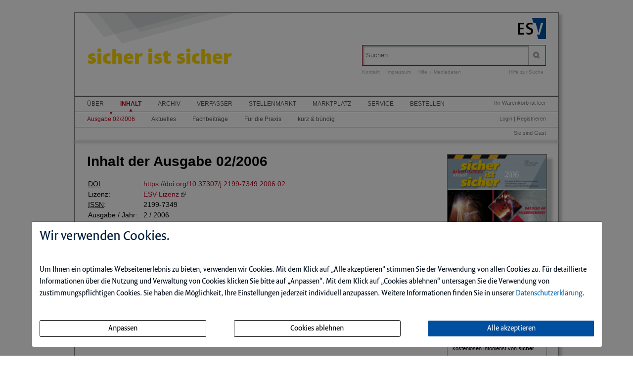

--- FILE ---
content_type: text/html; charset=iso-8859-1
request_url: https://sisdigital.de/ce/sicher-ist-sicher-arbeitsschutz-aktuell-ausgabe-02-2006/ausgabe.html
body_size: 9361
content:
<!DOCTYPE html>
<html>
<head>
    <meta charset="iso-8859-1">
    <title>sicher ist sicher - Arbeitsschutz aktuell Ausgabe 02 2006</title>
    <meta name="viewport" content="width=device-width">
    <meta name="description" content="">
    <meta name="keywords" content="Arbeitsschutz, Ausgabe">
    <meta name="naws_abk" content="sis">
    <meta name="app_env" content="prod">
                    <link rel="icon" href="/img/sis/favicon.gif" type="image/gif"/>
        <link rel="stylesheet" type="text/css" href="https://sisdigital.de/naws-theme-assets/esv5/css/screen.css">
    <link rel="stylesheet" type="text/css" href="https://sisdigital.de/naws-theme-assets/esv5/css/jquery/jquery.ui.all.css">
    <link rel="stylesheet" type="text/css" href="https://sisdigital.de/naws-theme-assets/esv5/css/slick/slick.css">
    <link rel="stylesheet" type="text/css" href="https://sisdigital.de/css/esv5/sis.css">
        
    <script src="https://sisdigital.de/naws-theme-assets/esv5/js/captchaData.js"></script>
    <script src="/.tmpl/.naws/jquery.min.js"></script>
    <script src="https://sisdigital.de/naws-theme-assets/esv5/js/jquery/jquery.tablesorter.min.js"></script>
    <script src="https://sisdigital.de/naws-theme-assets/esv5/js/jquery/jquery-ui.js"></script>
        <script src="https://sisdigital.de/naws-theme-assets/esv5/js/jquery/jquery.metadata.js"></script>
    <script src="https://sisdigital.de/naws-theme-assets/esv5/js/slick/slick.js"></script>
    <script src="https://sisdigital.de/naws-theme-assets/esv5/js/marcopolo/jquery.marcopolo.min.js"></script>
    <!-- Matomo -->
<script>
    var _paq = window._paq = window._paq || [];
    /* tracker methods like "setCustomDimension" should be called before "trackPageView" */
    _paq.push(["setExcludedQueryParams", ["_sid"]]);
    _paq.push(['trackPageView']);
    _paq.push(['enableLinkTracking']);
    (function() {
    var u="//stats.esv-digital.de/";
    _paq.push(['setTrackerUrl', u+'matomo.php']);
    _paq.push(['setSiteId', '40']);
    var d=document, g=d.createElement('script'), s=d.getElementsByTagName('script')[0];
    g.async=true; g.src=u+'matomo.js'; s.parentNode.insertBefore(g,s);
})();
</script>
<!-- End Matomo Code -->
</head>
<body class="docid-ausgabe">
<div class="wrapper">
        <div class="inhalt">

                <div>
            <div class="partner-logo"></div>            <div class="esv-header">
                                    <a href="http://www.ESV.info" target="_blank"><img src="/naws-theme-assets/esv5/img/esv-logo.png"/></a>                
            </div>
        </div>
                                
        <div class="product-header">
        <header class="left">
    <div class="line-1" style="float:left;">
        <a href="/inhalt.html">            sicher ist sicher
        </a>
    </div>

</header>            <div class="right">
                <form action="/suche.html" accept-charset="UTF-8">
    <div class="search-bar">
        <div class="search-bar-shadow">
            <input id="search-field" placeholder="Suchen" type="text" value='' name="q" />
        </div>
        <input type="submit" class="search-icon search-icon-image" value="" title="Suchen"/>
    </div>
</form>                                    <ul class="navigation quick-navi">
    <li>
        <a href="https://sisdigital.de/kontakt.html">Kontakt</a>    </li>
    <li class="pipe">
        |
    </li>

    <li>
        <a href="https://sisdigital.de/impressum.html">Impressum</a>    </li>
            <li class="pipe">
            |
        </li>
        <li>
            <a href="https://sisdigital.de/faq.html">Hilfe</a>        </li>
        <li class="pipe">
            |
        </li>
        <li>
            <a href="https://esv.info/.view/zeitschriften/sis/mediadaten.pdf#page=1&zoom=100" target="_blank">Mediadaten</a>        </li>
    </ul>                                <span class="help"><a href="/hilfe-zur-suche.html">Hilfe zur Suche</a></span>
            </div>
        </div>

        <div>
            <div class="main-navi">

                <div class="deco-line"></div>

                <div class="right">
                    <div class="warenkorb"><span>    Ihr Warenkorb ist leer
</span></div>
                    <div class="anmelden"><div id="sidelogin">
    <span class="right">
                    <a href="https://sisdigital.de/login.html">Login</a> | <a href="https://www.myesv.info" target="_blank">Registrieren</a>            </span>
</div>

<div id="logininfobox">
    <span>Sie sind Gast</span>
</div>
</div>
                    <div class="user-status"></div>
                </div>

                <div class="left">
                    <nav>
                        <div class="navi1"><ul class="navigation">
    <li>
        <a href="/kurzportrait.html#">&Uuml;ber</a>
        <ul>
            <li>
                <a href="/kurzportrait.html">Kurzportr&auml;t</a>
            </li>
            <li>
                <a href="/leseproben.html">Leseproben</a>
            </li>
            <li>
                <a href="https://esv.info/.view/zeitschriften/sis/autorenhinweise.pdf#page=1&amp;zoom=100" target="_blank">Autorenhinweise</a>
            </li>
            <li>
                <a href="https://esv.info/.view/zeitschriften/sis/mediadaten.pdf#page=1&amp;zoom=100" target="_blank">Mediadaten</a>
            </li>
            <li>
                <a href="/download/sis/deckblatt-manuskripte.doc">Formblatt f&uuml;r Fachbeitr&auml;ge</a>
            </li>
        </ul>
    </li>
    <li class="active">
        <a href="/inhalt.html">Inhalt</a>
        <ul>
            <li class="active">
                <a href="/ce/sicher-ist-sicher-arbeitsschutz-aktuell-ausgabe-02-2006/ausgabe.html">Ausgabe 02/2006</a>
            </li>
            <li>
                <a href="/ce/sicher-ist-sicher-arbeitsschutz-aktuell-ausgabe-02-2006/ausgabe.html#aktuelles">Aktuelles</a>
            </li>
            <li>
                <a href="/ce/sicher-ist-sicher-arbeitsschutz-aktuell-ausgabe-02-2006/ausgabe.html#fachbeitr%26auml%3bge">Fachbeitr&auml;ge</a>
            </li>
            <li>
                <a href="/ce/sicher-ist-sicher-arbeitsschutz-aktuell-ausgabe-02-2006/ausgabe.html#f%26uuml%3br+die+praxis">F&uuml;r die Praxis</a>
            </li>
            <li>
                <a href="/ce/sicher-ist-sicher-arbeitsschutz-aktuell-ausgabe-02-2006/ausgabe.html#kurz+%26+b%26uuml%3bndig">kurz &amp; b&uuml;ndig</a>
            </li>
        </ul>
    </li>
    <li>
        <a href="/archiv.html">Archiv</a>
    </li>
    <li>
        <a href="/verfasser.html">Verfasser</a>
    </li>
    <li>
        <a href="/stellenmarkt.html">Stellenmarkt</a>
    </li>
    <li>
        <a href="/marktplatz.html">Marktplatz</a>
    </li>
    <li>
        <a href="/faq.html#">Service</a>
        <ul>
            <li>
                <a href="/faq.html">Benutzerhinweise</a>
            </li>
            <li>
                <a href="/jahresinhaltsverzeichnisse.html">Jahresinhaltsverzeichnisse</a>
            </li>
            <li>
                <a href="/subscribe.html">Infodienst</a>
            </li>
        </ul>
    </li>
    <li>
        <a href="/bestellen.html" target="_blank">Bestellen</a>
    </li>
</ul></div>
                        <div class="navi2"><ul class="navigation">
    <li class="active">
        <a href="/ce/sicher-ist-sicher-arbeitsschutz-aktuell-ausgabe-02-2006/ausgabe.html">Ausgabe 02/2006</a>
    </li>
    <li>
        <a href="/ce/sicher-ist-sicher-arbeitsschutz-aktuell-ausgabe-02-2006/ausgabe.html#aktuelles">Aktuelles</a>
    </li>
    <li>
        <a href="/ce/sicher-ist-sicher-arbeitsschutz-aktuell-ausgabe-02-2006/ausgabe.html#fachbeitr%26auml%3bge">Fachbeitr&auml;ge</a>
    </li>
    <li>
        <a href="/ce/sicher-ist-sicher-arbeitsschutz-aktuell-ausgabe-02-2006/ausgabe.html#f%26uuml%3br+die+praxis">F&uuml;r die Praxis</a>
    </li>
    <li>
        <a href="/ce/sicher-ist-sicher-arbeitsschutz-aktuell-ausgabe-02-2006/ausgabe.html#kurz+%26+b%26uuml%3bndig">kurz & b&uuml;ndig</a>
    </li>
</ul></div>
                        <div class="navi3"></div>
                    </nav>
                </div>

                <div class="navi-shadow clearfix"></div>

            </div>
        </div>

        <div class="content-sidebar-wrapper clearfix">

            <div class="right side-bar">
                <aside>
    <div class="product-cover">
        
                                <img src="//media.esv.info/thumbnail/ce/2285/200.png"
                 alt="Dokument sicher ist sicher - Arbeitsschutz aktuell Ausgabe 02 2006"/>
        
            </div>
</aside><aside class="sidebar-module">
    <header>
        <h1>Infodienst</h1>
    </header>
    <p>Stets auf dem Laufenden &ndash; mit dem kostenlosen Infodienst von <strong>sicher ist sicher</strong>!</p>

    <form action="/subscribe.html">
        <fieldset class="modul-fieldset">
            <legend>Ihre E-Mail-Adresse:</legend>
            <input type="email" placeholder="E-Mail" name="email" required/>
            <!-- Submit -->
            <input class="esv-button-modul" id="submit" type="submit" value="Bestellen" name="_mf__submit"/>
        </fieldset>
    </form>
</aside><aside class="side-bar-module sidebar-module-ejournal-archivelist">
    <header>
        <h1>Archiv</h1>
    </header>

                <p>Nutzen Sie unser
            <a href="https://sisdigital.de/short/sis/archiv.html"> Archiv</a>
            und recherchieren Sie in den Inhaltsverzeichnissen, Kurz- und Volltexten seit
            Ausgabe 1/2004
        </p>

            
                                
                <ul class="esv-list">
                    <li>
                        <span class="volume">Jahrgang 2025</span>
                        <ul class="esv-list edtions_by_volume ">
                                                        <li>
                                <a href="https://sisdigital.de/ce/sicher-ist-sicher-ausgabe-12-2025/ausgabe.html">Ausgabe 12/2025</a>
                            </li>
                                                        <li>
                                <a href="https://sisdigital.de/ce/sicher-ist-sicher-ausgabe-11-2025/ausgabe.html">Ausgabe 11/2025</a>
                            </li>
                                                        <li>
                                <a href="https://sisdigital.de/ce/sicher-ist-sicher-ausgabe-10-2025/ausgabe.html">Ausgabe 10/2025</a>
                            </li>
                                                        <li>
                                <a href="https://sisdigital.de/ce/sicher-ist-sicher-ausgabe-09-2025/ausgabe.html">Ausgabe 09/2025</a>
                            </li>
                                                        <li>
                                <a href="https://sisdigital.de/ce/sicher-ist-sicher-ausgabe-07-08-2025/ausgabe.html">Ausgabe 07+08/2025</a>
                            </li>
                                                        <li>
                                <a href="https://sisdigital.de/ce/sicher-ist-sicher-ausgabe-06-2025/ausgabe.html">Ausgabe 06/2025</a>
                            </li>
                                                        <li>
                                <a href="https://sisdigital.de/ce/sicher-ist-sicher-ausgabe-05-2025/ausgabe.html">Ausgabe 05/2025</a>
                            </li>
                                                        <li>
                                <a href="https://sisdigital.de/ce/sicher-ist-sicher-ausgabe-04-2025/ausgabe.html">Ausgabe 04/2025</a>
                            </li>
                                                        <li>
                                <a href="https://sisdigital.de/ce/sicher-ist-sicher-ausgabe-03-2025/ausgabe.html">Ausgabe 03/2025</a>
                            </li>
                                                        <li>
                                <a href="https://sisdigital.de/ce/sicher-ist-sicher-ausgabe-02-2025/ausgabe.html">Ausgabe 02/2025</a>
                            </li>
                                                        <li>
                                <a href="https://sisdigital.de/ce/sicher-ist-sicher-ausgabe-01-2025/ausgabe.html">Ausgabe 01/2025</a>
                            </li>
                                                    </ul>
                    </li>
                </ul>

            
                                
                <ul class="esv-list">
                    <li>
                        <span class="volume">Jahrgang 2024</span>
                        <ul class="esv-list edtions_by_volume ">
                                                        <li>
                                <a href="https://sisdigital.de/ce/sicher-ist-sicher-ausgabe-12-2024/ausgabe.html">Ausgabe 12/2024</a>
                            </li>
                                                        <li>
                                <a href="https://sisdigital.de/ce/sicher-ist-sicher-ausgabe-11-2024/ausgabe.html">Ausgabe 11/2024</a>
                            </li>
                                                        <li>
                                <a href="https://sisdigital.de/ce/sicher-ist-sicher-ausgabe-10-2024/ausgabe.html">Ausgabe 10/2024</a>
                            </li>
                                                        <li>
                                <a href="https://sisdigital.de/ce/sicher-ist-sicher-ausgabe-09-2024/ausgabe.html">Ausgabe 09/2024</a>
                            </li>
                                                        <li>
                                <a href="https://sisdigital.de/ce/sicher-ist-sicher-ausgabe-07-08-2024/ausgabe.html">Ausgabe 07+08/2024</a>
                            </li>
                                                        <li>
                                <a href="https://sisdigital.de/ce/sicher-ist-sicher-ausgabe-06-2024/ausgabe.html">Ausgabe 06/2024</a>
                            </li>
                                                        <li>
                                <a href="https://sisdigital.de/ce/sicher-ist-sicher-ausgabe-05-2024/ausgabe.html">Ausgabe 05/2024</a>
                            </li>
                                                        <li>
                                <a href="https://sisdigital.de/ce/sicher-ist-sicher-ausgabe-04-2024/ausgabe.html">Ausgabe 04/2024</a>
                            </li>
                                                        <li>
                                <a href="https://sisdigital.de/ce/sicher-ist-sicher-ausgabe-03-2024/ausgabe.html">Ausgabe 03/2024</a>
                            </li>
                                                        <li>
                                <a href="https://sisdigital.de/ce/sicher-ist-sicher-ausgabe-02-2024/ausgabe.html">Ausgabe 02/2024</a>
                            </li>
                                                        <li>
                                <a href="https://sisdigital.de/ce/sicher-ist-sicher-ausgabe-01-2024/ausgabe.html">Ausgabe 01/2024</a>
                            </li>
                                                    </ul>
                    </li>
                </ul>

            
                                
                <ul class="esv-list">
                    <li>
                        <span class="volume">Jahrgang 2023</span>
                        <ul class="esv-list edtions_by_volume ">
                                                        <li>
                                <a href="https://sisdigital.de/ce/sicher-ist-sicher-ausgabe-12-2023/ausgabe.html">Ausgabe 12/2023</a>
                            </li>
                                                        <li>
                                <a href="https://sisdigital.de/ce/sicher-ist-sicher-ausgabe-11-2023/ausgabe.html">Ausgabe 11/2023</a>
                            </li>
                                                        <li>
                                <a href="https://sisdigital.de/ce/sicher-ist-sicher-ausgabe-10-2023/ausgabe.html">Ausgabe 10/2023</a>
                            </li>
                                                        <li>
                                <a href="https://sisdigital.de/ce/sicher-ist-sicher-ausgabe-09-2023/ausgabe.html">Ausgabe 09/2023</a>
                            </li>
                                                        <li>
                                <a href="https://sisdigital.de/ce/sicher-ist-sicher-ausgabe-07-08-2023/ausgabe.html">Ausgabe 07+08/2023</a>
                            </li>
                                                        <li>
                                <a href="https://sisdigital.de/ce/sicher-ist-sicher-ausgabe-06-2023/ausgabe.html">Ausgabe 06/2023</a>
                            </li>
                                                        <li>
                                <a href="https://sisdigital.de/ce/sicher-ist-sicher-ausgabe-05-2023/ausgabe.html">Ausgabe 05/2023</a>
                            </li>
                                                        <li>
                                <a href="https://sisdigital.de/ce/sicher-ist-sicher-ausgabe-04-2023/ausgabe.html">Ausgabe 04/2023</a>
                            </li>
                                                        <li>
                                <a href="https://sisdigital.de/ce/sicher-ist-sicher-ausgabe-03-2023/ausgabe.html">Ausgabe 03/2023</a>
                            </li>
                                                        <li>
                                <a href="https://sisdigital.de/ce/sicher-ist-sicher-ausgabe-02-2023/ausgabe.html">Ausgabe 02/2023</a>
                            </li>
                                                        <li>
                                <a href="https://sisdigital.de/ce/sicher-ist-sicher-ausgabe-01-2023/ausgabe.html">Ausgabe 01/2023</a>
                            </li>
                                                    </ul>
                    </li>
                </ul>

            
                                
                <ul class="esv-list">
                    <li>
                        <span class="volume">Jahrgang 2022</span>
                        <ul class="esv-list edtions_by_volume ">
                                                        <li>
                                <a href="https://sisdigital.de/ce/sicher-ist-sicher-ausgabe-12-2022/ausgabe.html">Ausgabe 12/2022</a>
                            </li>
                                                        <li>
                                <a href="https://sisdigital.de/ce/sicher-ist-sicher-ausgabe-11-2022/ausgabe.html">Ausgabe 11/2022</a>
                            </li>
                                                        <li>
                                <a href="https://sisdigital.de/ce/sicher-ist-sicher-ausgabe-10-2022/ausgabe.html">Ausgabe 10/2022</a>
                            </li>
                                                        <li>
                                <a href="https://sisdigital.de/ce/sicher-ist-sicher-ausgabe-09-2022/ausgabe.html">Ausgabe 09/2022</a>
                            </li>
                                                        <li>
                                <a href="https://sisdigital.de/ce/sicher-ist-sicher-ausgabe-07-08-2022/ausgabe.html">Ausgabe 07+08/2022</a>
                            </li>
                                                        <li>
                                <a href="https://sisdigital.de/ce/sicher-ist-sicher-ausgabe-06-2022/ausgabe.html">Ausgabe 06/2022</a>
                            </li>
                                                        <li>
                                <a href="https://sisdigital.de/ce/sicher-ist-sicher-ausgabe-05-2022/ausgabe.html">Ausgabe 05/2022</a>
                            </li>
                                                        <li>
                                <a href="https://sisdigital.de/ce/sicher-ist-sicher-ausgabe-04-2022/ausgabe.html">Ausgabe 04/2022</a>
                            </li>
                                                        <li>
                                <a href="https://sisdigital.de/ce/sicher-ist-sicher-ausgabe-03-2022/ausgabe.html">Ausgabe 03/2022</a>
                            </li>
                                                        <li>
                                <a href="https://sisdigital.de/ce/sicher-ist-sicher-ausgabe-02-2022/ausgabe.html">Ausgabe 02/2022</a>
                            </li>
                                                        <li>
                                <a href="https://sisdigital.de/ce/sicher-ist-sicher-ausgabe-01-2022/ausgabe.html">Ausgabe 01/2022</a>
                            </li>
                                                    </ul>
                    </li>
                </ul>

            
                                
                <ul class="esv-list">
                    <li>
                        <span class="volume">Jahrgang 2021</span>
                        <ul class="esv-list edtions_by_volume ">
                                                        <li>
                                <a href="https://sisdigital.de/ce/sicher-ist-sicher-ausgabe-12-2021/ausgabe.html">Ausgabe 12/2021</a>
                            </li>
                                                        <li>
                                <a href="https://sisdigital.de/ce/sicher-ist-sicher-ausgabe-11-2021/ausgabe.html">Ausgabe 11/2021</a>
                            </li>
                                                        <li>
                                <a href="https://sisdigital.de/ce/sicher-ist-sicher-ausgabe-10-2021/ausgabe.html">Ausgabe 10/2021</a>
                            </li>
                                                        <li>
                                <a href="https://sisdigital.de/ce/sicher-ist-sicher-ausgabe-09-2021/ausgabe.html">Ausgabe 09/2021</a>
                            </li>
                                                        <li>
                                <a href="https://sisdigital.de/ce/sicher-ist-sicher-ausgabe-07-08-2021/ausgabe.html">Ausgabe 07+08/2021</a>
                            </li>
                                                        <li>
                                <a href="https://sisdigital.de/ce/sicher-ist-sicher-ausgabe-06-2021/ausgabe.html">Ausgabe 06/2021</a>
                            </li>
                                                        <li>
                                <a href="https://sisdigital.de/ce/sicher-ist-sicher-ausgabe-05-2021/ausgabe.html">Ausgabe 05/2021</a>
                            </li>
                                                        <li>
                                <a href="https://sisdigital.de/ce/sicher-ist-sicher-ausgabe-04-2021/ausgabe.html">Ausgabe 04/2021</a>
                            </li>
                                                        <li>
                                <a href="https://sisdigital.de/ce/sicher-ist-sicher-ausgabe-03-2021/ausgabe.html">Ausgabe 03/2021</a>
                            </li>
                                                        <li>
                                <a href="https://sisdigital.de/ce/sicher-ist-sicher-ausgabe-02-2021/ausgabe.html">Ausgabe 02/2021</a>
                            </li>
                                                        <li>
                                <a href="https://sisdigital.de/ce/sicher-ist-sicher-ausgabe-01-2021/ausgabe.html">Ausgabe 01/2021</a>
                            </li>
                                                    </ul>
                    </li>
                </ul>

            
                                
                <ul class="esv-list">
                    <li>
                        <span class="volume">Jahrgang 2020</span>
                        <ul class="esv-list edtions_by_volume ">
                                                        <li>
                                <a href="https://sisdigital.de/ce/sicher-ist-sicher-ausgabe-12-2020/ausgabe.html">Ausgabe 12/2020</a>
                            </li>
                                                        <li>
                                <a href="https://sisdigital.de/ce/sicher-ist-sicher-ausgabe-11-2020/ausgabe.html">Ausgabe 11/2020</a>
                            </li>
                                                        <li>
                                <a href="https://sisdigital.de/ce/sicher-ist-sicher-ausgabe-10-2020/ausgabe.html">Ausgabe 10/2020</a>
                            </li>
                                                        <li>
                                <a href="https://sisdigital.de/ce/sicher-ist-sicher-ausgabe-09-2020/ausgabe.html">Ausgabe 09/2020</a>
                            </li>
                                                        <li>
                                <a href="https://sisdigital.de/ce/sicher-ist-sicher-ausgabe-07-08-2020/ausgabe.html">Ausgabe 07+08/2020</a>
                            </li>
                                                        <li>
                                <a href="https://sisdigital.de/ce/sicher-ist-sicher-ausgabe-06-2020/ausgabe.html">Ausgabe 06/2020</a>
                            </li>
                                                        <li>
                                <a href="https://sisdigital.de/ce/sicher-ist-sicher-ausgabe-05-2020/ausgabe.html">Ausgabe 05/2020</a>
                            </li>
                                                        <li>
                                <a href="https://sisdigital.de/ce/sicher-ist-sicher-ausgabe-04-2020/ausgabe.html">Ausgabe 04/2020</a>
                            </li>
                                                        <li>
                                <a href="https://sisdigital.de/ce/sicher-ist-sicher-ausgabe-03-2020/ausgabe.html">Ausgabe 03/2020</a>
                            </li>
                                                        <li>
                                <a href="https://sisdigital.de/ce/sicher-ist-sicher-ausgabe-02-2020/ausgabe.html">Ausgabe 02/2020</a>
                            </li>
                                                        <li>
                                <a href="https://sisdigital.de/ce/sicher-ist-sicher-ausgabe-01-2020/ausgabe.html">Ausgabe 01/2020</a>
                            </li>
                                                    </ul>
                    </li>
                </ul>

            
                                
                <ul class="esv-list">
                    <li>
                        <span class="volume">Jahrgang 2019</span>
                        <ul class="esv-list edtions_by_volume ">
                                                        <li>
                                <a href="https://sisdigital.de/ce/sicher-ist-sicher-ausgabe-12-2019/ausgabe.html">Ausgabe 12/2019</a>
                            </li>
                                                        <li>
                                <a href="https://sisdigital.de/ce/sicher-ist-sicher-ausgabe-11-2019/ausgabe.html">Ausgabe 11/2019</a>
                            </li>
                                                        <li>
                                <a href="https://sisdigital.de/ce/sicher-ist-sicher-ausgabe-10-2019/ausgabe.html">Ausgabe 10/2019</a>
                            </li>
                                                        <li>
                                <a href="https://sisdigital.de/ce/sicher-ist-sicher-ausgabe-09-2019/ausgabe.html">Ausgabe 09/2019</a>
                            </li>
                                                        <li>
                                <a href="https://sisdigital.de/ce/sicher-ist-sicher-ausgabe-07-08-2019/ausgabe.html">Ausgabe 07+08/2019</a>
                            </li>
                                                        <li>
                                <a href="https://sisdigital.de/ce/sicher-ist-sicher-ausgabe-06-2019/ausgabe.html">Ausgabe 06/2019</a>
                            </li>
                                                        <li>
                                <a href="https://sisdigital.de/ce/sicher-ist-sicher-ausgabe-05-2019/ausgabe.html">Ausgabe 05/2019</a>
                            </li>
                                                        <li>
                                <a href="https://sisdigital.de/ce/sicher-ist-sicher-ausgabe-04-2019/ausgabe.html">Ausgabe 04/2019</a>
                            </li>
                                                        <li>
                                <a href="https://sisdigital.de/ce/sicher-ist-sicher-ausgabe-03-2019/ausgabe.html">Ausgabe 03/2019</a>
                            </li>
                                                        <li>
                                <a href="https://sisdigital.de/ce/sicher-ist-sicher-ausgabe-02-2019/ausgabe.html">Ausgabe 02/2019</a>
                            </li>
                                                        <li>
                                <a href="https://sisdigital.de/ce/sicher-ist-sicher-ausgabe-01-2019/ausgabe.html">Ausgabe 01/2019</a>
                            </li>
                                                    </ul>
                    </li>
                </ul>

            
                                
                <ul class="esv-list">
                    <li>
                        <span class="volume">Jahrgang 2018</span>
                        <ul class="esv-list edtions_by_volume ">
                                                        <li>
                                <a href="https://sisdigital.de/ce/sicher-ist-sicher-ausgabe-12-2018/ausgabe.html">Ausgabe 12/2018</a>
                            </li>
                                                        <li>
                                <a href="https://sisdigital.de/ce/sicher-ist-sicher-ausgabe-11-2018/ausgabe.html">Ausgabe 11/2018</a>
                            </li>
                                                        <li>
                                <a href="https://sisdigital.de/ce/sicher-ist-sicher-ausgabe-10-2018/ausgabe.html">Ausgabe 10/2018</a>
                            </li>
                                                        <li>
                                <a href="https://sisdigital.de/ce/sicher-ist-sicher-ausgabe-09-2018/ausgabe.html">Ausgabe 09/2018</a>
                            </li>
                                                        <li>
                                <a href="https://sisdigital.de/ce/sicher-ist-sicher-ausgabe-07-08-2018/ausgabe.html">Ausgabe 07+08/2018</a>
                            </li>
                                                        <li>
                                <a href="https://sisdigital.de/ce/sicher-ist-sicher-ausgabe-06-2018/ausgabe.html">Ausgabe 06/2018</a>
                            </li>
                                                        <li>
                                <a href="https://sisdigital.de/ce/sicher-ist-sicher-ausgabe-05-2018/ausgabe.html">Ausgabe 05/2018</a>
                            </li>
                                                        <li>
                                <a href="https://sisdigital.de/ce/sicher-ist-sicher-ausgabe-04-2018/ausgabe.html">Ausgabe 04/2018</a>
                            </li>
                                                        <li>
                                <a href="https://sisdigital.de/ce/sicher-ist-sicher-ausgabe-03-2018/ausgabe.html">Ausgabe 03/2018</a>
                            </li>
                                                        <li>
                                <a href="https://sisdigital.de/ce/sicher-ist-sicher-ausgabe-02-2018/ausgabe.html">Ausgabe 02/2018</a>
                            </li>
                                                        <li>
                                <a href="https://sisdigital.de/ce/sicher-ist-sicher-ausgabe-01-2018/ausgabe.html">Ausgabe 01/2018</a>
                            </li>
                                                    </ul>
                    </li>
                </ul>

            
                                
                <ul class="esv-list">
                    <li>
                        <span class="volume">Jahrgang 2017</span>
                        <ul class="esv-list edtions_by_volume ">
                                                        <li>
                                <a href="https://sisdigital.de/ce/sicher-ist-sicher-ausgabe-12-2017/ausgabe.html">Ausgabe 12/2017</a>
                            </li>
                                                        <li>
                                <a href="https://sisdigital.de/ce/sicher-ist-sicher-ausgabe-11-2017/ausgabe.html">Ausgabe 11/2017</a>
                            </li>
                                                        <li>
                                <a href="https://sisdigital.de/ce/sicher-ist-sicher-ausgabe-10-2017/ausgabe.html">Ausgabe 10/2017</a>
                            </li>
                                                        <li>
                                <a href="https://sisdigital.de/ce/sicher-ist-sicher-ausgabe-09-2017/ausgabe.html">Ausgabe 09/2017</a>
                            </li>
                                                        <li>
                                <a href="https://sisdigital.de/ce/sicher-ist-sicher-ausgabe-07-08-2017/ausgabe.html">Ausgabe 07+08/2017</a>
                            </li>
                                                        <li>
                                <a href="https://sisdigital.de/ce/sicher-ist-sicher-ausgabe-06-2017/ausgabe.html">Ausgabe 06/2017</a>
                            </li>
                                                        <li>
                                <a href="https://sisdigital.de/ce/sicher-ist-sicher-ausgabe-05-2017/ausgabe.html">Ausgabe 05/2017</a>
                            </li>
                                                        <li>
                                <a href="https://sisdigital.de/ce/sicher-ist-sicher-ausgabe-04-2017/ausgabe.html">Ausgabe 04/2017</a>
                            </li>
                                                        <li>
                                <a href="https://sisdigital.de/ce/sicher-ist-sicher-ausgabe-03-2017/ausgabe.html">Ausgabe 03/2017</a>
                            </li>
                                                        <li>
                                <a href="https://sisdigital.de/ce/sicher-ist-sicher-ausgabe-02-2017/ausgabe.html">Ausgabe 02/2017</a>
                            </li>
                                                        <li>
                                <a href="https://sisdigital.de/ce/sicher-ist-sicher-ausgabe-01-2017/ausgabe.html">Ausgabe 01/2017</a>
                            </li>
                                                    </ul>
                    </li>
                </ul>

            
                                
                <ul class="esv-list">
                    <li>
                        <span class="volume">Jahrgang 2016</span>
                        <ul class="esv-list edtions_by_volume ">
                                                        <li>
                                <a href="https://sisdigital.de/ce/sicher-ist-sicher-ausgabe-12-2016/ausgabe.html">Ausgabe 12/2016</a>
                            </li>
                                                        <li>
                                <a href="https://sisdigital.de/ce/sicher-ist-sicher-ausgabe-11-2016/ausgabe.html">Ausgabe 11/2016</a>
                            </li>
                                                        <li>
                                <a href="https://sisdigital.de/ce/sicher-ist-sicher-ausgabe-10-2016/ausgabe.html">Ausgabe 10/2016</a>
                            </li>
                                                        <li>
                                <a href="https://sisdigital.de/ce/sicher-ist-sicher-ausgabe-09-2016/ausgabe.html">Ausgabe 09/2016</a>
                            </li>
                                                        <li>
                                <a href="https://sisdigital.de/ce/sicher-ist-sicher-ausgabe-07-08-2016/ausgabe.html">Ausgabe 07+08/2016</a>
                            </li>
                                                        <li>
                                <a href="https://sisdigital.de/ce/sicher-ist-sicher-ausgabe-06-2016/ausgabe.html">Ausgabe 06/2016</a>
                            </li>
                                                        <li>
                                <a href="https://sisdigital.de/ce/sicher-ist-sicher-ausgabe-05-2016/ausgabe.html">Ausgabe 05/2016</a>
                            </li>
                                                        <li>
                                <a href="https://sisdigital.de/ce/sicher-ist-sicher-ausgabe-04-2016/ausgabe.html">Ausgabe 04/2016</a>
                            </li>
                                                        <li>
                                <a href="https://sisdigital.de/ce/sicher-ist-sicher-ausgabe-03-2016/ausgabe.html">Ausgabe 03/2016</a>
                            </li>
                                                        <li>
                                <a href="https://sisdigital.de/ce/sicher-ist-sicher-ausgabe-02-2016/ausgabe.html">Ausgabe 02/2016</a>
                            </li>
                                                        <li>
                                <a href="https://sisdigital.de/ce/sicher-ist-sicher-ausgabe-01-2016/ausgabe.html">Ausgabe 01/2016</a>
                            </li>
                                                    </ul>
                    </li>
                </ul>

            
                                
                <ul class="esv-list">
                    <li>
                        <span class="volume">Jahrgang 2015</span>
                        <ul class="esv-list edtions_by_volume ">
                                                        <li>
                                <a href="https://sisdigital.de/ce/sicher-ist-sicher-ausgabe-12-2015/ausgabe.html">Ausgabe 12/2015</a>
                            </li>
                                                        <li>
                                <a href="https://sisdigital.de/ce/sicher-ist-sicher-ausgabe-11-2015/ausgabe.html">Ausgabe 11/2015</a>
                            </li>
                                                        <li>
                                <a href="https://sisdigital.de/ce/sicher-ist-sicher-ausgabe-10-2015/ausgabe.html">Ausgabe 10/2015</a>
                            </li>
                                                        <li>
                                <a href="https://sisdigital.de/ce/sicher-ist-sicher-ausgabe-09-2015/ausgabe.html">Ausgabe 09/2015</a>
                            </li>
                                                        <li>
                                <a href="https://sisdigital.de/ce/sicher-ist-sicher-ausgabe-07-08-2015/ausgabe.html">Ausgabe 07+08/2015</a>
                            </li>
                                                        <li>
                                <a href="https://sisdigital.de/ce/sicher-ist-sicher-ausgabe-06-2015/ausgabe.html">Ausgabe 06/2015</a>
                            </li>
                                                        <li>
                                <a href="https://sisdigital.de/ce/sicher-ist-sicher-ausgabe-05-2015/ausgabe.html">Ausgabe 05/2015</a>
                            </li>
                                                        <li>
                                <a href="https://sisdigital.de/ce/sicher-ist-sicher-ausgabe-04-2015/ausgabe.html">Ausgabe 04/2015</a>
                            </li>
                                                        <li>
                                <a href="https://sisdigital.de/ce/sicher-ist-sicher-ausgabe-03-2015/ausgabe.html">Ausgabe 03/2015</a>
                            </li>
                                                        <li>
                                <a href="https://sisdigital.de/ce/sicher-ist-sicher-ausgabe-02-2015/ausgabe.html">Ausgabe 02/2015</a>
                            </li>
                                                        <li>
                                <a href="https://sisdigital.de/ce/sicher-ist-sicher-ausgabe-01-2015/ausgabe.html">Ausgabe 01/2015</a>
                            </li>
                                                    </ul>
                    </li>
                </ul>

            
                                
                <ul class="esv-list">
                    <li>
                        <span class="volume">Jahrgang 2014</span>
                        <ul class="esv-list edtions_by_volume ">
                                                        <li>
                                <a href="https://sisdigital.de/ce/sicher-ist-sicher-arbeitsschutz-aktuell-ausgabe-12-2014/ausgabe.html">Ausgabe 12/2014</a>
                            </li>
                                                        <li>
                                <a href="https://sisdigital.de/ce/sicher-ist-sicher-arbeitsschutz-aktuell-ausgabe-11-2014/ausgabe.html">Ausgabe 11/2014</a>
                            </li>
                                                        <li>
                                <a href="https://sisdigital.de/ce/sicher-ist-sicher-arbeitsschutz-aktuell-ausgabe-10-2014/ausgabe.html">Ausgabe 10/2014</a>
                            </li>
                                                        <li>
                                <a href="https://sisdigital.de/ce/sicher-ist-sicher-arbeitsschutz-aktuell-ausgabe-09-2014/ausgabe.html">Ausgabe 09/2014</a>
                            </li>
                                                        <li>
                                <a href="https://sisdigital.de/ce/sicher-ist-sicher-arbeitsschutz-aktuell-ausgabe-07-08-2014/ausgabe.html">Ausgabe 07+08/2014</a>
                            </li>
                                                        <li>
                                <a href="https://sisdigital.de/ce/sicher-ist-sicher-arbeitsschutz-aktuell-ausgabe-06-2014/ausgabe.html">Ausgabe 06/2014</a>
                            </li>
                                                        <li>
                                <a href="https://sisdigital.de/ce/sicher-ist-sicher-arbeitsschutz-aktuell-ausgabe-05-2014/ausgabe.html">Ausgabe 05/2014</a>
                            </li>
                                                        <li>
                                <a href="https://sisdigital.de/ce/sicher-ist-sicher-arbeitsschutz-aktuell-ausgabe-04-2014/ausgabe.html">Ausgabe 04/2014</a>
                            </li>
                                                        <li>
                                <a href="https://sisdigital.de/ce/sicher-ist-sicher-ausgabe-03-2014/ausgabe.html">Ausgabe 03/2014</a>
                            </li>
                                                        <li>
                                <a href="https://sisdigital.de/ce/sicher-ist-sicher-arbeitsschutz-aktuell-ausgabe-02-2014/ausgabe.html">Ausgabe 02/2014</a>
                            </li>
                                                        <li>
                                <a href="https://sisdigital.de/ce/sicher-ist-sicher-arbeitsschutz-aktuell-ausgabe-01-2014/ausgabe.html">Ausgabe 01/2014</a>
                            </li>
                                                    </ul>
                    </li>
                </ul>

            
                                
                <ul class="esv-list">
                    <li>
                        <span class="volume">Jahrgang 2013</span>
                        <ul class="esv-list edtions_by_volume ">
                                                        <li>
                                <a href="https://sisdigital.de/ce/sicher-ist-sicher-arbeitsschutz-aktuell-ausgabe-12-2013/ausgabe.html">Ausgabe 12/2013</a>
                            </li>
                                                        <li>
                                <a href="https://sisdigital.de/ce/sicher-ist-sicher-arbeitsschutz-aktuell-ausgabe-11-2013/ausgabe.html">Ausgabe 11/2013</a>
                            </li>
                                                        <li>
                                <a href="https://sisdigital.de/ce/sicher-ist-sicher-arbeitsschutz-aktuell-ausgabe-10-2013/ausgabe.html">Ausgabe 10/2013</a>
                            </li>
                                                        <li>
                                <a href="https://sisdigital.de/ce/sicher-ist-sicher-arbeitsschutz-aktuell-ausgabe-09-2013/ausgabe.html">Ausgabe 09/2013</a>
                            </li>
                                                        <li>
                                <a href="https://sisdigital.de/ce/sicher-ist-sicher-arbeitsschutz-aktuell-ausgabe-07-08-2013/ausgabe.html">Ausgabe 07+08/2013</a>
                            </li>
                                                        <li>
                                <a href="https://sisdigital.de/ce/sicher-ist-sicher-arbeitsschutz-aktuell-ausgabe-06-2013/ausgabe.html">Ausgabe 06/2013</a>
                            </li>
                                                        <li>
                                <a href="https://sisdigital.de/ce/sicher-ist-sicher-arbeitsschutz-aktuell-ausgabe-05-2013/ausgabe.html">Ausgabe 05/2013</a>
                            </li>
                                                        <li>
                                <a href="https://sisdigital.de/ce/sicher-ist-sicher-arbeitsschutz-aktuell-ausgabe-04-2013/ausgabe.html">Ausgabe 04/2013</a>
                            </li>
                                                        <li>
                                <a href="https://sisdigital.de/ce/sicher-ist-sicher-arbeitsschutz-aktuell-ausgabe-03-2013/ausgabe.html">Ausgabe 03/2013</a>
                            </li>
                                                        <li>
                                <a href="https://sisdigital.de/ce/sicher-ist-sicher-arbeitsschutz-aktuell-ausgabe-02-2013/ausgabe.html">Ausgabe 02/2013</a>
                            </li>
                                                        <li>
                                <a href="https://sisdigital.de/ce/sicher-ist-sicher-arbeitsschutz-aktuell-ausgabe-01-2013/ausgabe.html">Ausgabe 01/2013</a>
                            </li>
                                                    </ul>
                    </li>
                </ul>

            
                                
                <ul class="esv-list">
                    <li>
                        <span class="volume">Jahrgang 2012</span>
                        <ul class="esv-list edtions_by_volume ">
                                                        <li>
                                <a href="https://sisdigital.de/ce/sicher-ist-sicher-arbeitsschutz-aktuell-ausgabe-12-2012/ausgabe.html">Ausgabe 12/2012</a>
                            </li>
                                                        <li>
                                <a href="https://sisdigital.de/ce/sicher-ist-sicher-arbeitsschutz-aktuell-ausgabe-11-2012/ausgabe.html">Ausgabe 11/2012</a>
                            </li>
                                                        <li>
                                <a href="https://sisdigital.de/ce/sicher-ist-sicher-arbeitsschutz-aktuell-ausgabe-10-2012/ausgabe.html">Ausgabe 10/2012</a>
                            </li>
                                                        <li>
                                <a href="https://sisdigital.de/ce/sicher-ist-sicher-arbeitsschutz-aktuell-ausgabe-09-2012/ausgabe.html">Ausgabe 09/2012</a>
                            </li>
                                                        <li>
                                <a href="https://sisdigital.de/ce/sicher-ist-sicher-arbeitsschutz-aktuell-ausgabe-07-08-2012/ausgabe.html">Ausgabe 07+08/2012</a>
                            </li>
                                                        <li>
                                <a href="https://sisdigital.de/ce/sicher-ist-sicher-arbeitsschutz-aktuell-ausgabe-06-2012/ausgabe.html">Ausgabe 06/2012</a>
                            </li>
                                                        <li>
                                <a href="https://sisdigital.de/ce/sicher-ist-sicher-arbeitsschutz-aktuell-ausgabe-05-2012/ausgabe.html">Ausgabe 05/2012</a>
                            </li>
                                                        <li>
                                <a href="https://sisdigital.de/ce/sicher-ist-sicher-arbeitsschutz-aktuell-ausgabe-04-2012/ausgabe.html">Ausgabe 04/2012</a>
                            </li>
                                                        <li>
                                <a href="https://sisdigital.de/ce/sicher-ist-sicher-arbeitsschutz-aktuell-ausgabe-03-2012/ausgabe.html">Ausgabe 03/2012</a>
                            </li>
                                                        <li>
                                <a href="https://sisdigital.de/ce/sicher-ist-sicher-arbeitsschutz-aktuell-ausgabe-02-2012/ausgabe.html">Ausgabe 02/2012</a>
                            </li>
                                                        <li>
                                <a href="https://sisdigital.de/ce/sicher-ist-sicher-arbeitsschutz-aktuell-ausgabe-01-2012/ausgabe.html">Ausgabe 01/2012</a>
                            </li>
                                                    </ul>
                    </li>
                </ul>

            
                                
                <ul class="esv-list">
                    <li>
                        <span class="volume">Jahrgang 2011</span>
                        <ul class="esv-list edtions_by_volume ">
                                                        <li>
                                <a href="https://sisdigital.de/ce/sicher-ist-sicher-arbeitsschutz-aktuell-ausgabe-12-2011/ausgabe.html">Ausgabe 12/2011</a>
                            </li>
                                                        <li>
                                <a href="https://sisdigital.de/ce/sicher-ist-sicher-arbeitsschutz-aktuell-ausgabe-11-2011/ausgabe.html">Ausgabe 11/2011</a>
                            </li>
                                                        <li>
                                <a href="https://sisdigital.de/ce/sicher-ist-sicher-arbeitsschutz-aktuell-ausgabe-10-2011/ausgabe.html">Ausgabe 10/2011</a>
                            </li>
                                                        <li>
                                <a href="https://sisdigital.de/ce/sicher-ist-sicher-arbeitsschutz-aktuell-ausgabe-09-2011/ausgabe.html">Ausgabe 09/2011</a>
                            </li>
                                                        <li>
                                <a href="https://sisdigital.de/ce/sicher-ist-sicher-arbeitsschutz-aktuell-ausgabe-07-08-2011/ausgabe.html">Ausgabe 07+08/2011</a>
                            </li>
                                                        <li>
                                <a href="https://sisdigital.de/ce/sicher-ist-sicher-arbeitsschutz-aktuell-ausgabe-06-2011/ausgabe.html">Ausgabe 06/2011</a>
                            </li>
                                                        <li>
                                <a href="https://sisdigital.de/ce/sicher-ist-sicher-arbeitsschutz-aktuell-ausgabe-05-2011/ausgabe.html">Ausgabe 05/2011</a>
                            </li>
                                                        <li>
                                <a href="https://sisdigital.de/ce/sicher-ist-sicher-arbeitsschutz-aktuell-ausgabe-04-2011/ausgabe.html">Ausgabe 04/2011</a>
                            </li>
                                                        <li>
                                <a href="https://sisdigital.de/ce/sicher-ist-sicher-arbeitsschutz-aktuell-ausgabe-03-2011/ausgabe.html">Ausgabe 03/2011</a>
                            </li>
                                                        <li>
                                <a href="https://sisdigital.de/ce/sicher-ist-sicher-arbeitsschutz-aktuell-ausgabe-02-2011/ausgabe.html">Ausgabe 02/2011</a>
                            </li>
                                                        <li>
                                <a href="https://sisdigital.de/ce/sicher-ist-sicher-arbeitsschutz-aktuell-ausgabe-01-2011/ausgabe.html">Ausgabe 01/2011</a>
                            </li>
                                                    </ul>
                    </li>
                </ul>

            
                                
                <ul class="esv-list">
                    <li>
                        <span class="volume">Jahrgang 2010</span>
                        <ul class="esv-list edtions_by_volume ">
                                                        <li>
                                <a href="https://sisdigital.de/ce/sicher-ist-sicher-arbeitsschutz-aktuell-ausgabe-12-2010/ausgabe.html">Ausgabe 12/2010</a>
                            </li>
                                                        <li>
                                <a href="https://sisdigital.de/ce/sicher-ist-sicher-arbeitsschutz-aktuell-ausgabe-11-2010/ausgabe.html">Ausgabe 11/2010</a>
                            </li>
                                                        <li>
                                <a href="https://sisdigital.de/ce/sicher-ist-sicher-arbeitsschutz-aktuell-ausgabe-10-2010/ausgabe.html">Ausgabe 10/2010</a>
                            </li>
                                                        <li>
                                <a href="https://sisdigital.de/ce/sicher-ist-sicher-arbeitsschutz-aktuell-ausgabe-09-2010/ausgabe.html">Ausgabe 09/2010</a>
                            </li>
                                                        <li>
                                <a href="https://sisdigital.de/ce/sicher-ist-sicher-arbeitsschutz-aktuell-ausgabe-07-08-2010/ausgabe.html">Ausgabe 07+08/2010</a>
                            </li>
                                                        <li>
                                <a href="https://sisdigital.de/ce/sicher-ist-sicher-arbeitsschutz-aktuell-ausgabe-06-2010/ausgabe.html">Ausgabe 06/2010</a>
                            </li>
                                                        <li>
                                <a href="https://sisdigital.de/ce/sicher-ist-sicher-arbeitsschutz-aktuell-ausgabe-05-2010/ausgabe.html">Ausgabe 05/2010</a>
                            </li>
                                                        <li>
                                <a href="https://sisdigital.de/ce/sicher-ist-sicher-arbeitsschutz-aktuell-ausgabe-04-2010/ausgabe.html">Ausgabe 04/2010</a>
                            </li>
                                                        <li>
                                <a href="https://sisdigital.de/ce/sicher-ist-sicher-arbeitsschutz-aktuell-ausgabe-03-2010/ausgabe.html">Ausgabe 03/2010</a>
                            </li>
                                                        <li>
                                <a href="https://sisdigital.de/ce/sicher-ist-sicher-arbeitsschutz-aktuell-ausgabe-02-2010/ausgabe.html">Ausgabe 02/2010</a>
                            </li>
                                                        <li>
                                <a href="https://sisdigital.de/ce/sicher-ist-sicher-arbeitsschutz-aktuell-ausgabe-01-2010/ausgabe.html">Ausgabe 01/2010</a>
                            </li>
                                                    </ul>
                    </li>
                </ul>

            
                                
                <ul class="esv-list">
                    <li>
                        <span class="volume">Jahrgang 2009</span>
                        <ul class="esv-list edtions_by_volume ">
                                                        <li>
                                <a href="https://sisdigital.de/ce/sicher-ist-sicher-arbeitsschutz-aktuell-ausgabe-12-2009/ausgabe.html">Ausgabe 12/2009</a>
                            </li>
                                                        <li>
                                <a href="https://sisdigital.de/ce/sicher-ist-sicher-arbeitsschutz-aktuell-ausgabe-11-2009/ausgabe.html">Ausgabe 11/2009</a>
                            </li>
                                                        <li>
                                <a href="https://sisdigital.de/ce/sicher-ist-sicher-arbeitsschutz-aktuell-ausgabe-10-2009/ausgabe.html">Ausgabe 10/2009</a>
                            </li>
                                                        <li>
                                <a href="https://sisdigital.de/ce/sicher-ist-sicher-arbeitsschutz-aktuell-ausgabe-09-2009/ausgabe.html">Ausgabe 09/2009</a>
                            </li>
                                                        <li>
                                <a href="https://sisdigital.de/ce/sicher-ist-sicher-arbeitsschutz-aktuell-ausgabe-07-08-2009/ausgabe.html">Ausgabe 07+08/2009</a>
                            </li>
                                                        <li>
                                <a href="https://sisdigital.de/ce/sicher-ist-sicher-arbeitsschutz-aktuell-ausgabe-06-2009/ausgabe.html">Ausgabe 06/2009</a>
                            </li>
                                                        <li>
                                <a href="https://sisdigital.de/ce/sicher-ist-sicher-arbeitsschutz-aktuell-ausgabe-05-2009/ausgabe.html">Ausgabe 05/2009</a>
                            </li>
                                                        <li>
                                <a href="https://sisdigital.de/ce/sicher-ist-sicher-arbeitsschutz-aktuell-ausgabe-04-2009/ausgabe.html">Ausgabe 04/2009</a>
                            </li>
                                                        <li>
                                <a href="https://sisdigital.de/ce/sicher-ist-sicher-arbeitsschutz-aktuell-ausgabe-03-2009/ausgabe.html">Ausgabe 03/2009</a>
                            </li>
                                                        <li>
                                <a href="https://sisdigital.de/ce/sicher-ist-sicher-arbeitsschutz-aktuell-ausgabe-02-2009/ausgabe.html">Ausgabe 02/2009</a>
                            </li>
                                                        <li>
                                <a href="https://sisdigital.de/ce/sicher-ist-sicher-arbeitsschutz-aktuell-ausgabe-01-2009/ausgabe.html">Ausgabe 01/2009</a>
                            </li>
                                                    </ul>
                    </li>
                </ul>

            
                                
                <ul class="esv-list">
                    <li>
                        <span class="volume">Jahrgang 2008</span>
                        <ul class="esv-list edtions_by_volume ">
                                                        <li>
                                <a href="https://sisdigital.de/ce/sicher-ist-sicher-arbeitsschutz-aktuell-ausgabe-12-2008/ausgabe.html">Ausgabe 12/2008</a>
                            </li>
                                                        <li>
                                <a href="https://sisdigital.de/ce/sicher-ist-sicher-arbeitsschutz-aktuell-ausgabe-11-2008/ausgabe.html">Ausgabe 11/2008</a>
                            </li>
                                                        <li>
                                <a href="https://sisdigital.de/ce/sicher-ist-sicher-arbeitsschutz-aktuell-ausgabe-10-2008/ausgabe.html">Ausgabe 10/2008</a>
                            </li>
                                                        <li>
                                <a href="https://sisdigital.de/ce/sicher-ist-sicher-arbeitsschutz-aktuell-ausgabe-09-2008/ausgabe.html">Ausgabe 09/2008</a>
                            </li>
                                                        <li>
                                <a href="https://sisdigital.de/ce/sicher-ist-sicher-arbeitsschutz-aktuell-ausgabe-07-08-2008/ausgabe.html">Ausgabe 07+08/2008</a>
                            </li>
                                                        <li>
                                <a href="https://sisdigital.de/ce/sicher-ist-sicher-arbeitsschutz-aktuell-ausgabe-06-2008/ausgabe.html">Ausgabe 06/2008</a>
                            </li>
                                                        <li>
                                <a href="https://sisdigital.de/ce/sicher-ist-sicher-arbeitsschutz-aktuell-ausgabe-05-2008/ausgabe.html">Ausgabe 05/2008</a>
                            </li>
                                                        <li>
                                <a href="https://sisdigital.de/ce/sicher-ist-sicher-arbeitsschutz-aktuell-ausgabe-04-2008/ausgabe.html">Ausgabe 04/2008</a>
                            </li>
                                                        <li>
                                <a href="https://sisdigital.de/ce/sicher-ist-sicher-arbeitsschutz-aktuell-ausgabe-03-2008/ausgabe.html">Ausgabe 03/2008</a>
                            </li>
                                                        <li>
                                <a href="https://sisdigital.de/ce/sicher-ist-sicher-arbeitsschutz-aktuell-ausgabe-02-2008/ausgabe.html">Ausgabe 02/2008</a>
                            </li>
                                                        <li>
                                <a href="https://sisdigital.de/ce/sicher-ist-sicher-arbeitsschutz-aktuell-ausgabe-01-2008/ausgabe.html">Ausgabe 01/2008</a>
                            </li>
                                                    </ul>
                    </li>
                </ul>

            
                                
                <ul class="esv-list">
                    <li>
                        <span class="volume">Jahrgang 2007</span>
                        <ul class="esv-list edtions_by_volume ">
                                                        <li>
                                <a href="https://sisdigital.de/ce/sicher-ist-sicher-arbeitsschutz-aktuell-ausgabe-12-2007/ausgabe.html">Ausgabe 12/2007</a>
                            </li>
                                                        <li>
                                <a href="https://sisdigital.de/ce/sicher-ist-sicher-arbeitsschutz-aktuell-ausgabe-11-2007/ausgabe.html">Ausgabe 11/2007</a>
                            </li>
                                                        <li>
                                <a href="https://sisdigital.de/ce/sicher-ist-sicher-arbeitsschutz-aktuell-ausgabe-10-2007/ausgabe.html">Ausgabe 10/2007</a>
                            </li>
                                                        <li>
                                <a href="https://sisdigital.de/ce/sicher-ist-sicher-arbeitsschutz-aktuell-ausgabe-09-2007/ausgabe.html">Ausgabe 09/2007</a>
                            </li>
                                                        <li>
                                <a href="https://sisdigital.de/ce/sicher-ist-sicher-arbeitsschutz-aktuell-ausgabe-07-08-2007/ausgabe.html">Ausgabe 07+08/2007</a>
                            </li>
                                                        <li>
                                <a href="https://sisdigital.de/ce/sicher-ist-sicher-arbeitsschutz-aktuell-ausgabe-06-2007/ausgabe.html">Ausgabe 06/2007</a>
                            </li>
                                                        <li>
                                <a href="https://sisdigital.de/ce/sicher-ist-sicher-arbeitsschutz-aktuell-ausgabe-05-2007/ausgabe.html">Ausgabe 05/2007</a>
                            </li>
                                                        <li>
                                <a href="https://sisdigital.de/ce/sicher-ist-sicher-arbeitsschutz-aktuell-ausgabe-04-2007/ausgabe.html">Ausgabe 04/2007</a>
                            </li>
                                                        <li>
                                <a href="https://sisdigital.de/ce/sicher-ist-sicher-arbeitsschutz-aktuell-ausgabe-03-2007/ausgabe.html">Ausgabe 03/2007</a>
                            </li>
                                                        <li>
                                <a href="https://sisdigital.de/ce/sicher-ist-sicher-arbeitsschutz-aktuell-ausgabe-02-2007/ausgabe.html">Ausgabe 02/2007</a>
                            </li>
                                                        <li>
                                <a href="https://sisdigital.de/ce/sicher-ist-sicher-arbeitsschutz-aktuell-ausgabe-01-2007/ausgabe.html">Ausgabe 01/2007</a>
                            </li>
                                                    </ul>
                    </li>
                </ul>

            
                                                                    
                <ul class="esv-list">
                    <li>
                        <span class="volume">Jahrgang 2006</span>
                        <ul class="esv-list edtions_by_volume open_year">
                                                        <li>
                                <a href="https://sisdigital.de/ce/sicher-ist-sicher-arbeitsschutz-aktuell-ausgabe-12-2006/ausgabe.html">Ausgabe 12/2006</a>
                            </li>
                                                        <li>
                                <a href="https://sisdigital.de/ce/sicher-ist-sicher-arbeitsschutz-aktuell-ausgabe-11-2006/ausgabe.html">Ausgabe 11/2006</a>
                            </li>
                                                        <li>
                                <a href="https://sisdigital.de/ce/sicher-ist-sicher-arbeitsschutz-aktuell-ausgabe-10-2006/ausgabe.html">Ausgabe 10/2006</a>
                            </li>
                                                        <li>
                                <a href="https://sisdigital.de/ce/sicher-ist-sicher-arbeitsschutz-aktuell-ausgabe-09-2006/ausgabe.html">Ausgabe 09/2006</a>
                            </li>
                                                        <li>
                                <a href="https://sisdigital.de/ce/sicher-ist-sicher-arbeitsschutz-aktuell-ausgabe-07-08-2006/ausgabe.html">Ausgabe 07+08/2006</a>
                            </li>
                                                        <li>
                                <a href="https://sisdigital.de/ce/sicher-ist-sicher-arbeitsschutz-aktuell-ausgabe-06-2006/ausgabe.html">Ausgabe 06/2006</a>
                            </li>
                                                        <li>
                                <a href="https://sisdigital.de/ce/sicher-ist-sicher-arbeitsschutz-aktuell-ausgabe-05-2006/ausgabe.html">Ausgabe 05/2006</a>
                            </li>
                                                        <li>
                                <a href="https://sisdigital.de/ce/sicher-ist-sicher-ausgabe-04-2006/ausgabe.html">Ausgabe 04/2006</a>
                            </li>
                                                        <li>
                                <a href="https://sisdigital.de/ce/sicher-ist-sicher-arbeitsschutz-aktuell-ausgabe-03-2006/ausgabe.html">Ausgabe 03/2006</a>
                            </li>
                                                        <li class="current">
                                Ausgabe 02/2006
                            </li>
                                                        <li>
                                <a href="https://sisdigital.de/ce/sicher-ist-sicher-arbeitsschutz-aktuell-ausgabe-01-2006/ausgabe.html">Ausgabe 01/2006</a>
                            </li>
                                                    </ul>
                    </li>
                </ul>

            
                                
                <ul class="esv-list">
                    <li>
                        <span class="volume">Jahrgang 2005</span>
                        <ul class="esv-list edtions_by_volume ">
                                                        <li>
                                <a href="https://sisdigital.de/ce/sicher-ist-sicher-arbeitsschutz-aktuell-ausgabe-12-2005/ausgabe.html">Ausgabe 12/2005</a>
                            </li>
                                                        <li>
                                <a href="https://sisdigital.de/ce/sicher-ist-sicher-arbeitsschutz-aktuell-ausgabe-11-2005/ausgabe.html">Ausgabe 11/2005</a>
                            </li>
                                                        <li>
                                <a href="https://sisdigital.de/ce/sicher-ist-sicher-arbeitsschutz-aktuell-ausgabe-10-2005/ausgabe.html">Ausgabe 10/2005</a>
                            </li>
                                                        <li>
                                <a href="https://sisdigital.de/ce/sicher-ist-sicher-arbeitsschutz-aktuell-ausgabe-09-2005/ausgabe.html">Ausgabe 09/2005</a>
                            </li>
                                                        <li>
                                <a href="https://sisdigital.de/ce/sicher-ist-sicher-arbeitsschutz-aktuell-ausgabe-07-08-2005/ausgabe.html">Ausgabe 07+08/2005</a>
                            </li>
                                                        <li>
                                <a href="https://sisdigital.de/ce/sicher-ist-sicher-arbeitsschutz-aktuell-ausgabe-06-2005/ausgabe.html">Ausgabe 06/2005</a>
                            </li>
                                                        <li>
                                <a href="https://sisdigital.de/ce/sicher-ist-sicher-arbeitsschutz-aktuell-ausgabe-05-2005/ausgabe.html">Ausgabe 05/2005</a>
                            </li>
                                                        <li>
                                <a href="https://sisdigital.de/ce/sicher-ist-sicher-arbeitsschutz-aktuell-ausgabe-04-2005/ausgabe.html">Ausgabe 04/2005</a>
                            </li>
                                                        <li>
                                <a href="https://sisdigital.de/ce/sicher-ist-sicher-arbeitsschutz-aktuell-ausgabe-03-2005/ausgabe.html">Ausgabe 03/2005</a>
                            </li>
                                                        <li>
                                <a href="https://sisdigital.de/ce/sicher-ist-sicher-arbeitsschutz-aktuell-ausgabe-02-2005/ausgabe.html">Ausgabe 02/2005</a>
                            </li>
                                                        <li>
                                <a href="https://sisdigital.de/ce/sicher-ist-sicher-arbeitsschutz-aktuell-ausgabe-01-2005/ausgabe.html">Ausgabe 01/2005</a>
                            </li>
                                                    </ul>
                    </li>
                </ul>

            
                                
                <ul class="esv-list">
                    <li>
                        <span class="volume">Jahrgang 2004</span>
                        <ul class="esv-list edtions_by_volume ">
                                                        <li>
                                <a href="https://sisdigital.de/ce/sicher-ist-sicher-arbeitsschutz-aktuell-ausgabe-12-2004/ausgabe.html">Ausgabe 12/2004</a>
                            </li>
                                                        <li>
                                <a href="https://sisdigital.de/ce/sicher-ist-sicher-arbeitsschutz-aktuell-ausgabe-11-2004/ausgabe.html">Ausgabe 11/2004</a>
                            </li>
                                                        <li>
                                <a href="https://sisdigital.de/ce/sicher-ist-sicher-arbeitsschutz-aktuell-ausgabe-10-2004/ausgabe.html">Ausgabe 10/2004</a>
                            </li>
                                                        <li>
                                <a href="https://sisdigital.de/ce/sicher-ist-sicher-arbeitsschutz-aktuell-ausgabe-09-2004/ausgabe.html">Ausgabe 09/2004</a>
                            </li>
                                                        <li>
                                <a href="https://sisdigital.de/ce/sicher-ist-sicher-arbeitsschutz-aktuell-ausgabe-07-08-2004/ausgabe.html">Ausgabe 07+08/2004</a>
                            </li>
                                                        <li>
                                <a href="https://sisdigital.de/ce/sicher-ist-sicher-arbeitsschutz-aktuell-ausgabe-06-2004/ausgabe.html">Ausgabe 06/2004</a>
                            </li>
                                                        <li>
                                <a href="https://sisdigital.de/ce/sicher-ist-sicher-ausgabe-05-2004/ausgabe.html">Ausgabe 05/2004</a>
                            </li>
                                                        <li>
                                <a href="https://sisdigital.de/ce/sicher-ist-sicher-arbeitsschutz-aktuell-ausgabe-04-2004/ausgabe.html">Ausgabe 04/2004</a>
                            </li>
                                                        <li>
                                <a href="https://sisdigital.de/ce/sicher-ist-sicher-arbeitsschutz-aktuell-ausgabe-03-2004/ausgabe.html">Ausgabe 03/2004</a>
                            </li>
                                                        <li>
                                <a href="https://sisdigital.de/ce/sicher-ist-sicher-arbeitsschutz-aktuell-ausgabe-02-2004/ausgabe.html">Ausgabe 02/2004</a>
                            </li>
                                                        <li>
                                <a href="https://sisdigital.de/ce/sicher-ist-sicher-arbeitsschutz-aktuell-ausgabe-01-2004/ausgabe.html">Ausgabe 01/2004</a>
                            </li>
                                                    </ul>
                    </li>
                </ul>

                    
</aside>
            </div>

            <div class="left content">
                





<h1
    >Inhalt der Ausgabe 02/2006
</h1>








    <table class="bibliographic">
                    <tr>
                <td><abbr lang="en" title="Digital Object Identifier">DOI</abbr>:</td>
                <td><a href="https://doi.org/10.37307/j.2199-7349.2006.02" rel="nofollow">https://doi.org/10.37307/j.2199-7349.2006.02</a></td>
            </tr>
                <tr>
            <td>Lizenz:</td>
            <td><a href="https://www.esv.info/view/verlag/pdf/nutzungsbedingungen.pdf" class="external" rel="license" target="_blank">ESV-Lizenz</a></td>
        </tr>
        <tr>
            <td><abbr lang="en" title="International Standard Serial Number">ISSN</abbr>:</td>
            <td>2199-7349</td>
        </tr>
        <tr>
            <td>Ausgabe / Jahr:</td>
            <td>2 / 2006</td>
        </tr>
        <tr>
            <td>Veröffentlicht:</td>
            <td>2006-02-01</td>
        </tr>
    </table>

        <header>
        <h2><a name="inhalt%2f+editorial" style="color: black;">Inhalt/ Editorial</a></h2>
    </header>
                <article style="margin-bottom: 30px;">
            <header>
                <h3>
                    <a href="https://sisdigital.de/ce/post-zum-jahreswechsel-hilfreich-und-schoen/detail.html">Post zum Jahreswechsel &ndash; hilfreich und sch&ouml;n </a>                </h3>
            </header>
                                <ul class="authors">
        
                    <li class="author last-child"><a href="/field/Autoren/q/%22Rudi+Jahn%22/truncation/0/suche.html">Rudi Jahn</a></li>
            </ul>

                                    </article>
                <header>
        <h2><a name="aktuelles" style="color: black;">Aktuelles</a></h2>
    </header>
                <article style="margin-bottom: 30px;">
            <header>
                <h3>
                    <a href="https://sisdigital.de/ce/aktuelles-90/detail.html">AKTUELLES</a>                </h3>
            </header>
                            
                                    </article>
                <header>
        <h2><a name="fachbeitr%26auml%3bge" style="color: black;">Fachbeitr&auml;ge</a></h2>
    </header>
                <article style="margin-bottom: 30px;">
            <header>
                <h3>
                    <a href="https://sisdigital.de/ce/das-primat-der-technik-und-verhaltensfehler/detail.html">Das Primat der Technik und Verhaltensfehler</a>                </h3>
            </header>
                                <ul class="authors">
        
                    <li class="author last-child"><a href="/field/Autoren/q/%22Herbert+Hartig%22/truncation/0/suche.html">Dr.-Ing. Herbert Hartig</a></li>
            </ul>

                                    </article>
                <article style="margin-bottom: 30px;">
            <header>
                <h3>
                    <a href="https://sisdigital.de/ce/sige-planung-als-kommunikationsprozess-ueber-sicherheit-auf-der-baustelle/detail.html">SiGe-Planung als Kommunikationsprozess &uuml;ber Sicherheit auf der Baustelle</a>                </h3>
            </header>
                                <ul class="authors">
        
                    <li class="author "><a href="/field/Autoren/q/%22Carsten+Brossmann%22/truncation/0/suche.html">Dipl.-Ing. Carsten Brossmann</a></li>
                    <li class="author last-child"><a href="/field/Autoren/q/%22Manfred+Helmus%22/truncation/0/suche.html">Univ. Prof. Dr.-Ing. Manfred Helmus</a></li>
            </ul>

                                    </article>
                <article style="margin-bottom: 30px;">
            <header>
                <h3>
                    <a href="https://sisdigital.de/ce/nichtraucherschutz-im-unternehmen/detail.html">Nichtraucherschutz im Unternehmen</a>                </h3>
            </header>
                                <ul class="authors">
        
                    <li class="author last-child"><a href="/field/Autoren/q/%22Peter+Meier%22/truncation/0/suche.html">Dr. Peter Meier</a></li>
            </ul>

                                    </article>
                <article style="margin-bottom: 30px;">
            <header>
                <h3>
                    <a href="https://sisdigital.de/ce/kleiner-besser-billiger-elektronische-sicherheitsschaltgeraete/detail.html">Kleiner, besser, billiger: elektronische Sicherheitsschaltger&auml;te</a>                </h3>
            </header>
                                <ul class="authors">
        
                    <li class="author last-child"><a href="/field/Autoren/q/%22Carsten+Schmidt%22/truncation/0/suche.html">Dipl.-Ing. (FH) Carsten Schmidt</a></li>
            </ul>

                                    </article>
                <article style="margin-bottom: 30px;">
            <header>
                <h3>
                    <a href="https://sisdigital.de/ce/sichere-produkte-fuer-gesundheit-am-arbeitsplatz/detail.html">Sichere Produkte f&uuml;r Gesundheit am Arbeitsplatz</a>                </h3>
            </header>
                                <ul class="authors">
        
                    <li class="author last-child"><a href="/field/Autoren/q/%22Frank+Zuther%22/truncation/0/suche.html">Frank Zuther</a></li>
            </ul>

                                    </article>
                <header>
        <h2><a name="f%26uuml%3br+die+praxis" style="color: black;">F&uuml;r die Praxis</a></h2>
    </header>
                <article style="margin-bottom: 30px;">
            <header>
                <h3>
                    <a href="https://sisdigital.de/ce/hautschutzmittel-am-arbeitsplatz-akzeptanz-und-kennzeichnung/detail.html">Hautschutzmittel am Arbeitsplatz &ndash; Akzeptanz und Kennzeichnung &ndash;</a>                </h3>
            </header>
                                <ul class="authors">
        
                    <li class="author last-child"><a href="/field/Autoren/q/%22Peter+Kleesz%22/truncation/0/suche.html">Dr. Peter Kleesz</a></li>
            </ul>

                                    </article>
                <article style="margin-bottom: 30px;">
            <header>
                <h3>
                    <a href="https://sisdigital.de/ce/ermittlung-und-bewertung-psychischer-belastungen-am-arbeitsplatz-handlungsbedarf-und-gestaltungsmoeglichkeiten/detail.html">Ermittlung und Bewertung psychischer Belastungen am Arbeitsplatz &ndash; Handlungsbedarf und Gestaltungsm&ouml;glichkeiten</a>                </h3>
            </header>
                                <ul class="authors">
        
                    <li class="author last-child"><a href="/field/Autoren/q/%22Roland+Pangert%22/truncation/0/suche.html">Dr. habil. Roland Pangert</a></li>
            </ul>

                                    </article>
                <article style="margin-bottom: 30px;">
            <header>
                <h3>
                    <a href="https://sisdigital.de/ce/analyse-zum-arbeitsschutz-in-supermaerkten/detail.html">Analyse zum Arbeitsschutz in Superm&auml;rkten</a>                </h3>
            </header>
                                <ul class="authors">
        
                    <li class="author last-child"><a href="/field/Autoren/q/%22Marita+von+Mandelsloh%22/truncation/0/suche.html">Marita von Mandelsloh</a></li>
            </ul>

                                    </article>
                <article style="margin-bottom: 30px;">
            <header>
                <h3>
                    <a href="https://sisdigital.de/ce/serie-erste-hilfe-teil-19-bewusstloser-motorradfahrer/detail.html">Serie &bdquo;Erste Hilfe&ldquo; (Teil 19) &ndash; Bewusstloser Motorradfahrer</a>                </h3>
            </header>
                                <ul class="authors">
        
                    <li class="author last-child"><a href="/field/Autoren/q/%22Steffen+Pluntke%22/truncation/0/suche.html">Steffen Pluntke</a></li>
            </ul>

                                    </article>
                <article style="margin-bottom: 30px;">
            <header>
                <h3>
                    <a href="https://sisdigital.de/ce/medien-buch-bit-4/detail.html">Medien: Buch & Bit</a>                </h3>
            </header>
                            
                                    </article>
                <article style="margin-bottom: 30px;">
            <header>
                <h3>
                    <a href="https://sisdigital.de/ce/entgeltfortzahlung-bei-arbeitsunfaehigkeit-arbeitnehmer-muss-darlegen-dass-keine-fortsetzungserkrankung-vorliegt/detail.html">Entgeltfortzahlung bei Arbeitsunf&auml;higkeit: Arbeitnehmer muss darlegen, dass keine Fortsetzungserkrankung vorliegt</a>                </h3>
            </header>
                                <ul class="authors">
        
                    <li class="author last-child"><a href="/field/Autoren/q/%22We%22/truncation/0/suche.html">We</a></li>
            </ul>

                                    </article>
                <article style="margin-bottom: 30px;">
            <header>
                <h3>
                    <a href="https://sisdigital.de/ce/testen-sie-ihr-fachwissen-aufzuege-montage-instandhaltung-und-betrieb/detail.html">Testen Sie Ihr Fachwissen: Aufz&uuml;ge &ndash; Montage, Instandhaltung und Betrieb</a>                </h3>
            </header>
                            
                                    </article>
                <header>
        <h2><a name="kurz+%26+b%26uuml%3bndig" style="color: black;">kurz & b&uuml;ndig</a></h2>
    </header>
                <article style="margin-bottom: 30px;">
            <header>
                <h3>
                    <a href="https://sisdigital.de/ce/kurz-buendig-4/detail.html">kurz & b&uuml;ndig</a>                </h3>
            </header>
                            
                                    </article>
            









                <div class="clearfix"></div>
            </div>

            <div class="footer-links">
                <ul class="navigation footer-navi">
    <li>
        <a href="https://sisdigital.de/kontakt.html">Kontakt</a>    </li>
    <li class="pipe">
        |
    </li>

    <li>
        <a href="https://sisdigital.de/impressum.html">Impressum</a>    </li>
    <li class="pipe">
        |
    </li>
    <li>
        <a href="https://datenschutzbestimmungen.esv.info/?domain=sisdigital.de" target="_blank">Datenschutz</a>    </li>
    <li class="pipe">
        |
    </li>
    <li>
        <a class="show-cookie-settings" href="javascript: ">Cookie-Einstellung</a>
    </li>
    <li class="pipe">
        |
    </li>
    <li>
        <a href="http://kundenagb.esv.info" target="_blank">AGB</a>    </li>
            <li class="pipe">
            |
        </li>
        <li>
            <a href="https://sisdigital.de/faq.html">Hilfe</a>        </li>
    </ul>
            </div>

            <div class="page-footer">
                <footer>
    <p>
        Die Nutzung f&uuml;r das Text und Data Mining ist ausschlie&szlig;lich dem Erich Schmidt Verlag GmbH &amp; Co. KG vorbehalten. Der Verlag untersagt eine Vervielf&auml;ltigung gem&auml;&szlig; &sect;44b UrhG ausdr&uuml;cklich.
        <br>
        The use for text and data mining is reserved exclusively for Erich Schmidt Verlag GmbH &amp; Co. KG. The publisher expressly prohibits reproduction in accordance with Section 44b of the Copy Right Act.
    </p>
</footer>
                                <footer>
    &copy;&nbsp;2026&nbsp;Erich&nbsp;Schmidt&nbsp;Verlag&nbsp;GmbH&nbsp;&&nbsp;Co.&nbsp;KG, Genthiner&nbsp;Stra&szlig;e&nbsp;30&nbsp;G, 10785&nbsp;Berlin
    <br>
    Telefon:&nbsp;+49&nbsp;30&nbsp;25&nbsp;00&nbsp;85-0, Telefax:&nbsp;+49&nbsp;30&nbsp;25&nbsp;00&nbsp;85-305 E-&nbsp;Mail:&nbsp;ESV@ESVmedien.de
</footer>                            </div>
        </div>
    </div>

    <div class="navigation under-footer-links">
                    <span>
        <a href="https://esv.info" target="_blank" title="Erich Schmidt Verlag">Erich Schmidt Verlag</a>
    </span>
    &nbsp;&nbsp;&nbsp;&nbsp;&nbsp;&nbsp;
            <span>
        <a href="https://arbeitsschutzdigital.de" target="_blank" title="ARBEITSSCHUTZdigital">ARBEITSSCHUTZdigital</a>
    </span>
    &nbsp;&nbsp;&nbsp;&nbsp;&nbsp;&nbsp;
            <span>
        <a href="https://ifa-arbeitsmappedigital.de" target="_blank" title="IFA-Arbeitsmappe">IFA-Arbeitsmappe</a>
    </span>
    &nbsp;&nbsp;&nbsp;&nbsp;&nbsp;&nbsp;
            <span>
        <a href="https://ifa-handbuchdigital.de" target="_blank" title="IFA-Handbuch">IFA-Handbuch</a>
    </span>
    &nbsp;&nbsp;&nbsp;&nbsp;&nbsp;&nbsp;
                        <span>
        <a href="https://bpuvzdigital.de" target="_blank" title="BPUVZ">BPUVZ</a>
    </span>
    

    </div>

</div>



<script type="text/javascript" src="https://sisdigital.de/naws-theme-assets/esv5/js/init.js"></script>
<script type="text/javascript" src="https://sisdigital.de/js/esv5/init.js"></script>
    <script type="text/javascript" src=""></script>
    <link rel="stylesheet" type="text/css" href="/.tmpl/.naws/cookie-banner.css">
    <script src="/.tmpl/.naws/bootstrap.min.js"></script>
    <script src="/.tmpl/.naws/jQueryCookie.js"></script>
    
    <script>
        window.addEventListener("load", function () {
            let cookieBannerModal = $('#cookieBannerModal')

            if (!$.cookie('tracking')) {
                cookieBannerModal.modal({
                    show: true,
                    backdrop: 'static',
                    keyboard: false
                })
            } else {
                let trackingSettings = parseInt($.cookie('tracking'))
                if (trackingSettings === 1) {
                    $('#statistic').get(0).checked = true
                }
                if (trackingSettings === 2) {
                    $('#comfort').get(0).checked = true
                }
                if (trackingSettings === 3) {
                    $('#comfort').get(0).checked = true
                    $('#statistic').get(0).checked = true
                }
            }

            $('.datenschutzbestimmung-link').attr('href', 'https://datenschutzbestimmungen.esv.info/?domain=' + location.host)

            $('.show-cookie-settings').on('click', () => {
                cookieBannerModal.modal({
                    show: true
                })
            })

            $('.go-to-first-screen').on('click', () => {
                $('.first-screen').show()
                $('.second-screen').hide()
            })

            $('.go-to-second-screen').on('click', () => {
                $('.first-screen').hide()
                $('.second-screen').show()
            })

            $('#select_bare_minimum').on('click', () => {
                selectBareMinimum(afterSelect)
            })

            $('#save_selected').on('click', () => {
                if ($('#comfort').get(0).checked === true && $('#statistic').get(0).checked === true) {
                    selectAll(afterSelect)
                } else if ($('#comfort').get(0).checked === true) {
                    selectComfortChoice(afterSelect)
                } else if ($('#statistic').get(0).checked === true) {
                    selectStatisticChoice(afterSelect)
                } else {
                    selectBareMinimum(afterSelect)
                }
            })

            $('#select_all_and_save').on('click', () => {
                selectAll(afterSelect)
            })

            $('#delete_cookie_settings').on('click', () => {
                $.removeCookie('tracking')
                location.reload()
            })

            function afterSelect() {
                location.reload()
            }

            function selectBareMinimum(f) {
                $.ajax({
                    url: "/cookies.php",
                    context: document.body
                }).done(f)
            }

            function selectAll(f) {
                $.ajax({
                    url: "/cookies.php?enable-statistic&enable-comfort",
                    context: document.body
                }).done(f)
            }

            function selectComfortChoice(f) {
                $.ajax({
                    url: "/cookies.php?enable-comfort",
                    context: document.body
                }).done(f)
            }

            function selectStatisticChoice(f) {
                $.ajax({
                    url: "/cookies.php?enable-statistic",
                    context: document.body
                }).done(f)
            }
        })
    </script>
    

    <div class="modal fade" id="cookieBannerModal" tabindex="-1" role="dialog" aria-labelledby="cookieBannerModalLabel"
         aria-hidden="true">
        <div class="modal-dialog" role="document">
            <div class="modal-content first-screen">
                <div class="modal-header">
                    <h1 class="cookie-head">Wir verwenden Cookies.</h1>
                </div>
                <div class="modal-body">
                    <p class="cookie-large">
                        Um Ihnen ein optimales Webseitenerlebnis zu bieten, verwenden wir Cookies.
                        Mit dem Klick auf &bdquo;Alle akzeptieren&ldquo; stimmen Sie der Verwendung von allen Cookies zu.
                        F&uuml;r detaillierte Informationen &uuml;ber die Nutzung und Verwaltung von Cookies klicken
                        Sie bitte auf &bdquo;Anpassen&ldquo;. Mit dem Klick auf &bdquo;Cookies ablehnen&ldquo; untersagen Sie die Verwendung
                        von zustimmungspflichtigen Cookies. Sie haben die M&ouml;glichkeit, Ihre Einstellungen jederzeit
                        individuell anzupassen. Weitere Informationen finden Sie in unserer
                        <a target="_blank" class="datenschutzbestimmung-link" href="https://datenschutzbestimmungen.esv.info">Datenschutzerkl&auml;rung</a>.
                    </p>
                    <br/>
                    <div style="display: flex; justify-content: space-between; flex-flow: row wrap; margin-bottom: 20px;">
                        <a class="btn btn-custom-cookie go-to-second-screen">
                            <span class="px-1">Anpassen</span>
                        </a>
                        <a class="btn btn-custom-cookie" id="select_bare_minimum"
                           data-dismiss="modal">
                            <span class="px-1">Cookies ablehnen</span>
                        </a>
                        <a class="btn btn-primary" id="select_all_and_save"
                           data-dismiss="modal">
                            <span class="px-1">Alle akzeptieren</span>
                        </a>
                    </div>
                </div>
            </div>
            <div class="modal-content second-screen" style="display: none;">
                <div class="modal-header">
                    <h1 class="cookie-head">Cookie-Einstellungen individuell konfigurieren</h1>
                </div>
                <div class="modal-body">
                    <p class="cookie-large">
                        Bitte w&auml;hlen Sie aus folgenden Optionen:
                    </p>
                    <div class="cookie-small">
                        <div class="optionGroup">
                            <input type="checkbox" id="statistic" style="margin-right: 10px;">
                            <label for="statistic">
                                <strong>Statistik-Cookies</strong> unterst&uuml;tzen uns bei der Analyse und Optimierung unserer Verlagsangebote. Sie werden anonymisiert
                                aktiviert und geschrieben, beispielsweise durch unseren Anzeigenserver oder AWStats.
                                Externe Analysetools wie Google-Analytics speichern Ihre Daten in den USA. Derzeit besteht zwischen
                                der EU und den USA ein Angemessenheitsbeschluss. Dieser best&auml;tigt f&uuml;r im Anwendungsbereich des
                                EU-U.S. Data Privacy Framework zertifizierte Organisationen, dass die USA ein angemessenes
                                Schutzniveau f&uuml;r personenbezogene Daten gew&auml;hrleisten.
                            </label>
                        </div>
                        <br>
                        <div class="optionGroup">
                            <input type="checkbox" id="comfort" style="margin-right: 10px;">
                            <label for="comfort">
                                <strong>Komfort-Cookies</strong> umfassen bei uns z.B. die reibungslose Einbindung von
                                Session IDs oder externen Service-Anwendungen f&uuml;r unsere Besucherinnen und Besucher
                                (z.B. Maps, Social Media, Video-Player, Stellenmarkt).
                            </label>
                        </div>
                        <br>
                        <div class="optionGroup">
                            <input type="checkbox" disabled checked style="margin-right: 10px; margin-top: 20px;">
                            <label>
                                <strong>Notwendige Cookies</strong> stellen sicher, dass Ihre Sitzung technisch
                                (z.B. &uuml;ber den ESV-Sitzungs-Cookie) und rechtlich einwandfrei
                                (z.B. durch die Speicherung dieser Ihrer Cookie-Konfiguration) abl&auml;uft.
                                <strong>Ihr Einverst&auml;ndnis wird schon vorausgesetzt.</strong>
                            </label>
                        </div>
                        <br>
                        <button type="button" class="btn btn-primary mt-3" id="save_selected" data-dismiss="modal">
                            
                            <span class="px-1">Ihre Auswahl speichern und zustimmen</span>
                            
                        </button>
                    </div>
                </div>
                <div class="modal-footer">
                    <a class="cookie-small go-to-first-screen">zur&uuml;ck</a>
                </div>
            </div>
        </div>
    </div></body>
</html>